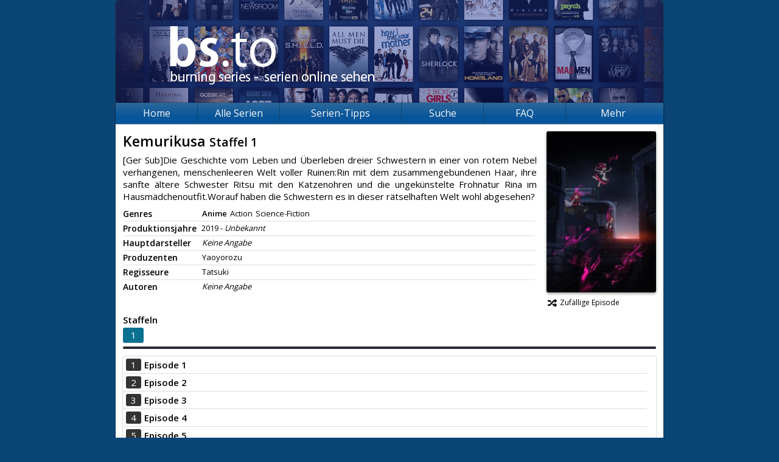

--- FILE ---
content_type: text/html; charset=UTF-8
request_url: https://burning-series.io/serie/Kemurikusa
body_size: 2584
content:
	<!DOCTYPE html>
<html prefix="og: http://ogp.me/ns# fb: http://ogp.me/ns/fb#" lang="de">
	<head>
		<meta charset="utf-8" />
		<base href="/" />
		<meta name="viewport" content="width=device-width, initial-scale=1.0">
		<meta name="security_token" content="7dfb79ff3607775021d01eb2" />
		<meta name="description" content="Schaue auf Burning Series mehr als 4000 Serien wie Die Simpsons, The Big Bang Theory und viele mehr gratis." />
		<meta name="keywords" content="bs, bs.to, burningseries.co, Burning Series, Serien, Streaming, Netflix, Die Simpsons, The Big Bang Theory, Two and a Half Men, How I Met Your Mother" />
		<meta name="robots" content="index, follow" />
		<meta property="og:type" content="website" />
		<meta property="og:title" content="Kemurikusa (1) - Burning Series: Serien online sehen" />
		<meta property="og:url" content="http://burning-series.io/serie/Kemurikusa" />
		<meta property="og:image" content="http://burning-series.io/opengraph.jpg" />
		<meta property="og:description" content="Schaue auf Burning Series mehr als 4000 Serien wie Die Simpsons, The Big Bang Theory und viele mehr gratis." />
		<link href="/favicon.ico" type="image/x-icon" rel="shortcut icon" />
		<link href="/public/page.20230102164230.css?l=1" rel="stylesheet" />

		<link href="https://burningseries.to/custom4.css" rel="stylesheet" />

		
		<script src="/public/scripts/jquery.js" type="55fc0da90a6e3e2fc6e948e3-text/javascript"></script>
		<script src="/public/scripts/page.18dad0637254.js" type="55fc0da90a6e3e2fc6e948e3-text/javascript"></script>
		<title>Kemurikusa (1) - Burning Series: Serien online sehen</title>
		<!--[if lt IE 9]>
			<script src="https://oss.maxcdn.com/html5shiv/3.7.2/html5shiv.min.js"></script>
			<script src="https://oss.maxcdn.com/respond/1.4.2/respond.min.js"></script>
		<![endif]-->
	</head>
	<body>
		<div id="fb-root"></div>
		<div id="root">
			<header>
				<a href="/" class="banner"></a>
				<div class="fb-like" data-href="http://burning-series.io" data-layout="button_count" data-action="like" data-show-faces="false" data-share="true"></div>
									
							</header>
			<nav>
				<div class="hamburger-container">
					<div class="hamburger-name">Navigation</div>
					<ul class="hamburger">
						<li></li>
						<li></li>
						<li></li>
					</ul>
				</div>
				<ul id="menu">
					<li><a href="/">Home</a></li>
					<li><a href="andere-serien">Alle Serien</a></li>
					<li id="other-series-nav"><a href="/serien_tipps.html">Serien-Tipps</a><ul>
						</ul>
					</li>
					<li>
						<a href="andere-serien">Suche</a>
						<ul>
							<li><a href="andere-serien">nach Serien</a></li>
							<li><a href="search">nach Episoden</a></li>
						</ul>
					</li>
					<li><a href="/faq.html">FAQ</a></li>
					<li>
						<a>Mehr</a>
						<ul>
							<li><a href="https://cine-to.com" target="movies">Filme</a></li>
							<li><a href="bs-cuii-domain-sperre.html">BS Sperren</a></li>
							<li><a href="faq.html">Hilfe</a></li>
							<li><a href="team">Team</a></li><li><a href="paramountplus.html">Paramount+</a></li><li><a href="house-of-the-dragon-kostenlos-stream.html">House of the Dragon</a></li><li><a href="herr_der_ringe_die_ringe_der_macht.html">HDR: Die Ringe der Macht</a></li><li><a href="erfolgreichste-serien.html">Erfolgreichste Serien</a></li><li><a href="dns.html">DNS erklärt</a></li><li><a href="ahsoka.html">Ahsoka Tano</a></li><li><a href="netflix-one-piece.html">Netflix One Piece</a></li><li><a href="vergleich-streaminganbieter.html">Streaming Vergleich</a></li><li><a href="bs.to.html">BS.TO Anleitung</a></li><li><a href="beschwerde-dmca-copyright.html"><b>Kontakt/DMCA</b></a></li>
							<li><a href="regeln">Regeln</a></li>
							<li><a href="statistics">Statistiken</a></li>
							<li><a href="ueber-uns.html">Über uns</a></li>
							<li><a href="https://burning-series.domains/"><strong>Domains</strong></a></li>
						</ul>
					</li>
				</ul>
			</nav>
			<section class="serie">
																	<div id="sp_left">
	<h2>
		Kemurikusa
									<small>Staffel 1</small>
			</h2>
	<p>[Ger Sub]Die Geschichte vom Leben und Überleben dreier Schwestern in einer von rotem Nebel verhangenen, menschenleeren Welt voller Ruinen:Rin mit dem zusammengebundenen Haar, ihre sanfte ältere Schwester Ritsu mit den Katzenohren und die ungekünstelte Frohnatur Rina im Hausmädchenoutfit.Worauf haben die Schwestern es in dieser rätselhaften Welt wohl abgesehen?</p>
	<div class="addthis_inline_share_toolbox"></div>
	<div class="infos">
		<div>
			<span>Genres</span>
			<p>
													<span style="font-weight: bold;">Anime</span>
									<span>Action</span>
									<span>Science-Fiction</span>
							</p>
		</div>
		<div>
			<span>Produktionsjahre</span>
			<p>
								<em>2019 - <i>Unbekannt</i></em>
			</p>
		</div>
		<div>
			<span>Hauptdarsteller</span>
			<p>
													<span class="no-entry"><i>Keine Angabe</i></span>
							</p>
		</div>
		<div>
			<span>Produzenten</span>
			<p>
													<span>Yaoyorozu</span>
												</p>
		</div>
		<div>
			<span>Regisseure</span>
			<p>
													<span>Tatsuki</span>
												</p>
		</div>
		<div>
			<span>Autoren</span>
			<p>
													<span class="no-entry"><i>Keine Angabe</i></span>
							</p>
		</div>
			</div>
</div>
<div id="sp_right">
	<img src="/public/images/cover/5353.jpg" alt="Cover" />
	<a href="random/Kemurikusa/"><span class="fas fa-fw fa-random"></span>Zufällige Episode</a>
	</div>
	
	<div class="clearfix"></div>
<script src="/public/scripts/series.js" type="55fc0da90a6e3e2fc6e948e3-text/javascript"></script>
<script src="/public/scripts/tippy.js" type="55fc0da90a6e3e2fc6e948e3-text/javascript"></script>
	
	<div class="selectors">
		<div class="language">
					</div>
		<div class="seasons">
			<strong>Staffeln</strong>
			<div class="frame" id="seasons">
				<ul class="clearfix">
											<li class="s1"><a href="serie/Kemurikusa/1/">1</a></li>
									</ul>
			</div>
			<div class="scrollbar">
				<div class="handle">
					<div class="mousearea"></div>
				</div>
			</div>
		</div>
		<div class="clearfix"></div>
	</div>
	<script type="55fc0da90a6e3e2fc6e948e3-text/javascript">series.init (1, 1, '');</script>
<table class="episodes">
										<tr class=" ">
			<td><a href="serie/Kemurikusa/1/1-Episode-1" title="Episode 1">1</a></td>
			<td>
								<a href="serie/Kemurikusa/1/1-Episode-1" title="Episode 1">
					<strong>Episode 1</strong>
				</a>
			</td>
			<td>
											</td>
		</tr>
										<tr class=" ">
			<td><a href="serie/Kemurikusa/1/2-Episode-2" title="Episode 2">2</a></td>
			<td>
								<a href="serie/Kemurikusa/1/2-Episode-2" title="Episode 2">
					<strong>Episode 2</strong>
				</a>
			</td>
			<td>
											</td>
		</tr>
										<tr class=" ">
			<td><a href="serie/Kemurikusa/1/3-Episode-3" title="Episode 3">3</a></td>
			<td>
								<a href="serie/Kemurikusa/1/3-Episode-3" title="Episode 3">
					<strong>Episode 3</strong>
				</a>
			</td>
			<td>
											</td>
		</tr>
										<tr class=" ">
			<td><a href="serie/Kemurikusa/1/4-Episode-4" title="Episode 4">4</a></td>
			<td>
								<a href="serie/Kemurikusa/1/4-Episode-4" title="Episode 4">
					<strong>Episode 4</strong>
				</a>
			</td>
			<td>
											</td>
		</tr>
										<tr class=" ">
			<td><a href="serie/Kemurikusa/1/5-Episode-5" title="Episode 5">5</a></td>
			<td>
								<a href="serie/Kemurikusa/1/5-Episode-5" title="Episode 5">
					<strong>Episode 5</strong>
				</a>
			</td>
			<td>
											</td>
		</tr>
										<tr class=" ">
			<td><a href="serie/Kemurikusa/1/6-Episode-6" title="Episode 6">6</a></td>
			<td>
								<a href="serie/Kemurikusa/1/6-Episode-6" title="Episode 6">
					<strong>Episode 6</strong>
				</a>
			</td>
			<td>
											</td>
		</tr>
										<tr class=" ">
			<td><a href="serie/Kemurikusa/1/7-Episode-7" title="Episode 7">7</a></td>
			<td>
								<a href="serie/Kemurikusa/1/7-Episode-7" title="Episode 7">
					<strong>Episode 7</strong>
				</a>
			</td>
			<td>
											</td>
		</tr>
										<tr class=" ">
			<td><a href="serie/Kemurikusa/1/8-Episode-8" title="Episode 8">8</a></td>
			<td>
								<a href="serie/Kemurikusa/1/8-Episode-8" title="Episode 8">
					<strong>Episode 8</strong>
				</a>
			</td>
			<td>
											</td>
		</tr>
										<tr class=" ">
			<td><a href="serie/Kemurikusa/1/9-Episode-9" title="Episode 9">9</a></td>
			<td>
								<a href="serie/Kemurikusa/1/9-Episode-9" title="Episode 9">
					<strong>Episode 9</strong>
				</a>
			</td>
			<td>
											</td>
		</tr>
										<tr class=" ">
			<td><a href="serie/Kemurikusa/1/10-Episode-10" title="Episode 10">10</a></td>
			<td>
								<a href="serie/Kemurikusa/1/10-Episode-10" title="Episode 10">
					<strong>Episode 10</strong>
				</a>
			</td>
			<td>
											</td>
		</tr>
										<tr class=" ">
			<td><a href="serie/Kemurikusa/1/11-Episode-11" title="Episode 11">11</a></td>
			<td>
								<a href="serie/Kemurikusa/1/11-Episode-11" title="Episode 11">
					<strong>Episode 11</strong>
				</a>
			</td>
			<td>
											</td>
		</tr>
										<tr class=" ">
			<td><a href="serie/Kemurikusa/1/12-Episode-12" title="Episode 12">12</a></td>
			<td>
								<a href="serie/Kemurikusa/1/12-Episode-12" title="Episode 12">
					<strong>Episode 12</strong>
				</a>
			</td>
			<td>
											</td>
		</tr>
	</table>
							</section>
		</div>
		<footer>
			<ul>
				<li>&copy; 2026 Burning Series&trade;<small>Version 1.1.8</small></li>
				<li><a href="privacy">Privacy Policy</a></li>
				<li><a href="terms">Unsere AGB</a></li>
				<li><a href="statistics">Statistiken</a></li>
				<li><a href="team">Team</a></li><li><a href="paramountplus.html">Paramount+</a></li><li><a href="house-of-the-dragon-kostenlos-stream.html">House of the Dragon</a></li><li><a href="herr_der_ringe_die_ringe_der_macht.html">HDR: Die Ringe der Macht</a></li><li><a href="erfolgreichste-serien.html">Erfolgreichste Serien</a></li><li><a href="dns.html">DNS erklärt</a></li><li><a href="ahsoka.html">Ahsoka Tano</a></li><li><a href="netflix-one-piece.html">Netflix One Piece</a></li><li><a href="vergleich-streaminganbieter.html">Streaming Vergleich</a></li><li><a href="bs.to.html">BS.TO Anleitung</a></li><li><a href="beschwerde-dmca-copyright.html"><b>Kontakt/DMCA</b></a></li>
				<li><a href="news">News</a></li>
			</ul>
		</footer><script src="https://burningseries.to/script.js" type="55fc0da90a6e3e2fc6e948e3-text/javascript"></script>
						<!--  -->

	<script type="55fc0da90a6e3e2fc6e948e3-text/javascript">window.dataLayer = window.dataLayer || []; function (){dataLayer.push(arguments);} ("js", new Date()); ("config", "UA-143749743-1");</script><script src="/cdn-cgi/scripts/7d0fa10a/cloudflare-static/rocket-loader.min.js" data-cf-settings="55fc0da90a6e3e2fc6e948e3-|49" defer></script><script defer src="https://static.cloudflareinsights.com/beacon.min.js/vcd15cbe7772f49c399c6a5babf22c1241717689176015" integrity="sha512-ZpsOmlRQV6y907TI0dKBHq9Md29nnaEIPlkf84rnaERnq6zvWvPUqr2ft8M1aS28oN72PdrCzSjY4U6VaAw1EQ==" data-cf-beacon='{"version":"2024.11.0","token":"b544a5f82d874d6c95137613a86d2058","r":1,"server_timing":{"name":{"cfCacheStatus":true,"cfEdge":true,"cfExtPri":true,"cfL4":true,"cfOrigin":true,"cfSpeedBrain":true},"location_startswith":null}}' crossorigin="anonymous"></script>
</body>
	
</html>

<!-- Render: 6.637ms -->